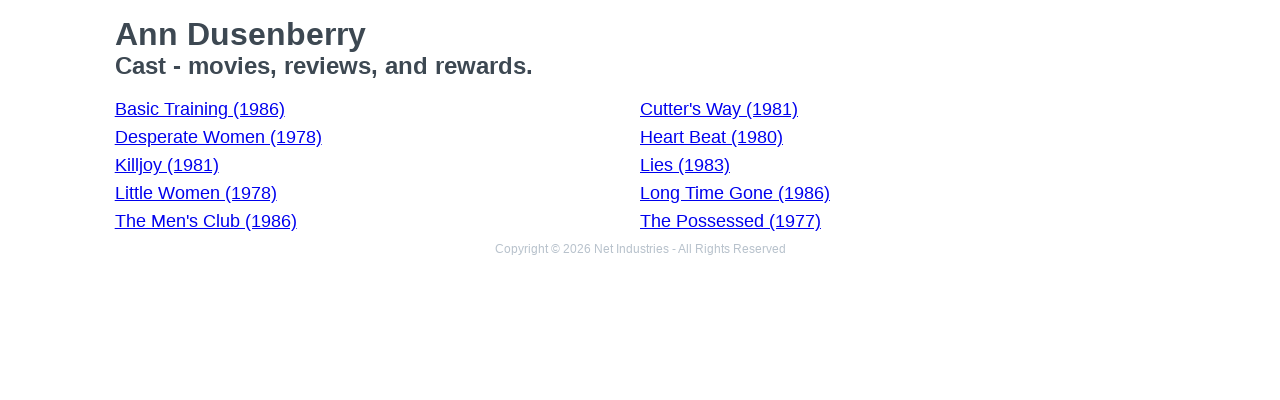

--- FILE ---
content_type: text/html; charset=utf-8
request_url: https://movies.jrank.org/people/12581/Ann-Dusenberry.html
body_size: 996
content:
<!DOCTYPE html>
<html>
  <head>
    <meta charset="utf-8">
    <meta name="viewport" content="width=device-width, initial-scale=1, shrink-to-fit=no">
    <meta http-equiv="X-UA-Compatible" content="ie=edge">

    <title>Ann Dusenberry - Cast</title>


    <meta name="google-site-verification" content="0g0QG-qStuIHLWP101ZdTsKcFLvWBAQ8qPLrjgoV_OE" />
    <link href="/index.css?1558671620" rel="stylesheet" type="text/css"></link>
    <script src="/index.js?1558671620" async>
  </head>
  <body class="bg-grey-lightest font-sans leading-normal tracking-normal">
    <!-- Start Quantcast tag -->
<script type="text/javascript">
  _qoptions={
    qacct:"p-cfEKOqUktSyFk"
  };

  (function(){
    var qc = document.createElement('script');
       qc.type = 'text/javascript';
       qc.async = true;
       qc.src = '//edge.quantserve.com/quant.js';
    (document.getElementsByTagName('head')[0]||document.getElementsByTagName('body')[0]).appendChild(qc);
  })();
</script>


    <div class="container mx-auto px-2 xl:w-5/6">
      


<div class="header">
  <h1>Ann Dusenberry</h1>
  <h2>Cast - movies, reviews, and rewards.</h2>
</div>

<ul class="collection text-lg">
      <li><a href="http://movies.jrank.org/movies/872150/Basic-Training.html">Basic Training (1986)</a></li>
      <li><a href="http://movies.jrank.org/movies/631090/Cutter-s-Way.html">Cutter's Way (1981)</a></li>
      <li><a href="http://movies.jrank.org/movies/1045482/Desperate-Women.html">Desperate Women (1978)</a></li>
      <li><a href="http://movies.jrank.org/movies/527140/Heart-Beat.html">Heart Beat (1980)</a></li>
      <li><a href="http://movies.jrank.org/movies/1050651/Killjoy.html">Killjoy (1981)</a></li>
      <li><a href="http://movies.jrank.org/movies/908470/Lies.html">Lies (1983)</a></li>
      <li><a href="http://movies.jrank.org/movies/1050129/Little-Women.html">Little Women (1978)</a></li>
      <li><a href="http://movies.jrank.org/movies/955990/Long-Time-Gone.html">Long Time Gone (1986)</a></li>
      <li><a href="http://movies.jrank.org/movies/909460/The-Men-s-Club.html">The Men's Club (1986)</a></li>
      <li><a href="http://movies.jrank.org/movies/1052845/The-Possessed.html">The Possessed (1977)</a></li>
  </ul>

      <p class="text-center text-grey text-xs m-2">Copyright &copy; 2026 Net Industries - All Rights Reserved</p>
    </div>

        <!-- Google Analytics -->
    <script>
    (function(i,s,o,g,r,a,m){i['GoogleAnalyticsObject']=r;i[r]=i[r]||function(){
    (i[r].q=i[r].q||[]).push(arguments)},i[r].l=1*new Date();a=s.createElement(o),
    m=s.getElementsByTagName(o)[0];a.async=1;a.src=g;m.parentNode.insertBefore(a,m)
    })(window,document,'script','https://www.google-analytics.com/analytics.js','ga');

    ga('create', 'UA-161942-14', 'auto');
    ga('send', 'pageview');
    </script>
    <!-- End Google Analytics -->

  </body>
</html>
